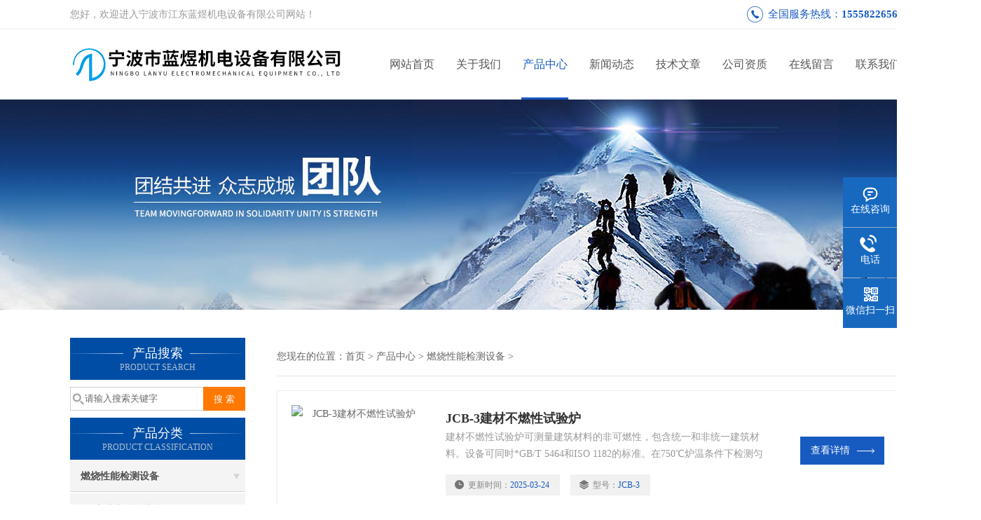

--- FILE ---
content_type: text/html; charset=utf-8
request_url: http://www.zjjr17.com/zhoujunhui-ParentList-730221/
body_size: 7047
content:
<!DOCTYPE html PUBLIC "-//W3C//DTD XHTML 1.0 Transitional//EN" "http://www.w3.org/TR/xhtml1/DTD/xhtml1-transitional.dtd">
<html xmlns="http://www.w3.org/1999/xhtml">
<head>
<link rel="canonical" href="http://www.zjjr17.com/zhoujunhui-ParentList-730221/" />

<meta http-equiv="Content-Type" content="text/html; charset=utf-8" />
<meta http-equiv="X-UA-Compatible" content="IE=9; IE=8; IE=7; IE=EDGE" />
<TITLE>燃烧性能检测设备-宁波市江东蓝煜机电设备有限公司</TITLE>
<META NAME="Description" CONTENT="宁波市江东蓝煜机电设备有限公司专业供应销售燃烧性能检测设备系列产品,公司具有良好的市场信誉,专业的售后和技术服务团队,凭借多年不断技术创新,迎得了客户的认可,欢迎来电来涵洽谈合作！">
<META NAME="Keywords" CONTENT="燃烧性能检测设备">
<link href="/skins/217707/css/css.css" rel="stylesheet" type="text/css">
<script type="text/javascript" src="/skins/217707/js/jquery.pack.js"></script>
<script type="text/javascript" src="/skins/217707/js/jquery.SuperSlide.js"></script>
<script>
$(document).ready(function(e) {
   $(".headerxy ul li").eq(num-1).addClass("on")
});
</script>
<script>var num=3</script>
<script type="application/ld+json">
{
"@context": "https://ziyuan.baidu.com/contexts/cambrian.jsonld",
"@id": "http://www.zjjr17.com/zhoujunhui-ParentList-730221/",
"title": "燃烧性能检测设备-宁波市江东蓝煜机电设备有限公司",
"upDate": "2025-03-24T17:32:11"
    }</script>
<script language="javaScript" src="/js/JSChat.js"></script><script language="javaScript">function ChatBoxClickGXH() { DoChatBoxClickGXH('https://chat.chem17.com',203261) }</script><script>!window.jQuery && document.write('<script src="https://public.mtnets.com/Plugins/jQuery/2.2.4/jquery-2.2.4.min.js" integrity="sha384-rY/jv8mMhqDabXSo+UCggqKtdmBfd3qC2/KvyTDNQ6PcUJXaxK1tMepoQda4g5vB" crossorigin="anonymous">'+'</scr'+'ipt>');</script><script type="text/javascript" src="https://chat.chem17.com/chat/KFCenterBox/217707"></script><script type="text/javascript" src="https://chat.chem17.com/chat/KFLeftBox/217707"></script><script>
(function(){
var bp = document.createElement('script');
var curProtocol = window.location.protocol.split(':')[0];
if (curProtocol === 'https') {
bp.src = 'https://zz.bdstatic.com/linksubmit/push.js';
}
else {
bp.src = 'http://push.zhanzhang.baidu.com/push.js';
}
var s = document.getElementsByTagName("script")[0];
s.parentNode.insertBefore(bp, s);
})();
</script>
</head>

<body>
 <!--top-->
<div class="top">
  <div class="top01">
    <div class="top02">您好，欢迎进入宁波市江东蓝煜机电设备有限公司网站！</div>
    <div class="phone">全国服务热线：<a href="tel:15558226566">15558226566</a></div>
  </div>
</div>
<!--top end-->
<header>
  <div class="headerx">
    <div class="headerxz"><a href="/"><img src="/skins/217707/images/logo.jpg" alt="宁波市江东蓝煜机电设备有限公司"></a></div>
    <div class="headerxy">
      <ul>
        <li><a href="/">网站首页</a></li>
        <li><a href="/aboutus.html">关于我们</a></li>
        <li><a href="/products.html">产品中心</a></li>
        <li><a href="/news.html">新闻动态</a></li>
        <li><a href="/article.html">技术文章</a></li>
        <li><a href="/honor.html" >公司资质</a></li>
        <li><a href="/order.html" >在线留言</a></li>
        <li><a href="/contact.html" >联系我们</a></li>
      </ul>
    </div>
  </div>
</header>
<script src="https://www.chem17.com/mystat.aspx?u=mtwebdr27971"></script>
 <div class="nybanner"><img src="/skins/217707/images/nybanner.jpg"/></div>
 <div class="nymiddle">
   <div>
     <div class="midztz">
  <div class="midztzprofl"><dt>产品搜索</dt><dd>PRODUCT SEARCH</dd></div>
  <div class="sousuo">
    <form name="form1" method="post" action="/products.html" onsubmit="return checkform(form1)">
      <input name="" type="submit" class="ss_an"  value="搜 索"/>
      <input type="text" name="keyword"   class="ss_input" onfocus="if (value =='请输入搜索关键字'){value =''}" onblur="if (value =='')" value="请输入搜索关键字" />
    </form>
  </div>
  <div class="midztzprofl"><dt>产品分类</dt><dd>PRODUCT CLASSIFICATION</dd></div>
  <div class="midztzmulu">
    <ul>
      
      <li>
        <a href="/zhoujunhui-ParentList-730221/" onmouseover="showsubmenu('燃烧性能检测设备')">燃烧性能检测设备</a>
        <div id="submenu_燃烧性能检测设备" style="display:none">
          <ul class="two_profl">
            
            <li><a href="/zhoujunhui-SonList-1609228/">45&#176;电线电缆燃烧仪</a></li>
            
            <li><a href="/zhoujunhui-SonList-1609227/">纺织品45&#176;燃烧试验仪</a></li>
            
            <li><a href="/zhoujunhui-SonList-1609226/">饰面砖粘结强度检测仪</a></li>
            
            <li><a href="/zhoujunhui-SonList-1608713/">电工套管阻燃试验仪</a></li>
            
            <li><a href="/zhoujunhui-SonList-1608711/">触屏式建材可燃性试验炉</a></li>
            
            <li><a href="/zhoujunhui-SonList-1608709/">触屏式建材烟密度试验仪</a></li>
            
            <li><a href="/zhoujunhui-SonList-1608706/">漏电起痕燃烧试验仪</a></li>
            
            <li><a href="/zhoujunhui-SonList-1608703/">灼热丝燃烧试验仪</a></li>
            
            <li><a href="/zhoujunhui-SonList-1608701/">针焰燃烧试验仪</a></li>
            
            <li><a href="/zhoujunhui-SonList-1608653/">汽车内饰材料燃烧仪</a></li>
            
            <li><a href="/zhoujunhui-SonList-1608567/">点着温度测试仪</a></li>
            
            <li><a href="/zhoujunhui-SonList-1608536/">氧指数传感器</a></li>
            
            <li><a href="/zhoujunhui-SonList-1608492/">单根电线电缆垂直燃烧仪</a></li>
            
            <li><a href="/zhoujunhui-SonList-1608453/">纺织品垂直燃烧仪</a></li>
            
            <li><a href="/zhoujunhui-SonList-1608365/">水平垂直燃烧试验仪</a></li>
            
            <li><a href="/zhoujunhui-SonList-1297118/">触屏式建材不燃性试验炉</a></li>
            
            <li><a href="/zhoujunhui-SonList-730292/">电线电缆燃烧测试设备</a></li>
            
            <li><a href="/zhoujunhui-SonList-730290/">阻燃木材、纸和纸板及其它测试设备</a></li>
            
            <li><a href="/zhoujunhui-SonList-730287/">纺织品燃烧测试设备</a></li>
            
            <li><a href="/zhoujunhui-SonList-730285/">建筑构件及钢结构防火涂料耐火性能试验设备</a></li>
            
            <li><a href="/zhoujunhui-SonList-730283/">公共场所阻燃制品及组件燃烧性能测试设备</a></li>
            
            <li><a href="/zhoujunhui-SonList-730281/">建筑材料及制品燃烧性能测试设备</a></li>
            
            <li><a href="/zhoujunhui-SonList-1297119/">酒精喷灯燃烧试验仪</a></li>
            
          </ul>
        </div>
      </li>
      
    </ul>
     <a href="/products.html" class="pro_more" >查看更多 >></a>
  </div>
  <div class="midztzprofl"><dt>相关文章</dt><dd>RELEVANT ARTICLES</dd></div>
  <div class="midztzmulu xgwz">
    <ul>
      
      <li><a href="/zhoujunhui-Article-396677/" title="高低温交变湿热试验箱不制冷的问题从两大点去分析" >高低温交变湿热试验箱不制冷的问题从两大点去分析</a></li>
      
      <li><a href="/zhoujunhui-Article-465384/" title="实验室超纯水机有哪些注意事项？" >实验室超纯水机有哪些注意事项？</a></li>
      
      <li><a href="/zhoujunhui-Article-1486244/" title="关于JF-3和JF-3A氧指数测定仪的区别" >关于JF-3和JF-3A氧指数测定仪的区别</a></li>
      
      <li><a href="/zhoujunhui-Article-621492/" title="塑料实验室光源曝露试验检测规范" >塑料实验室光源曝露试验检测规范</a></li>
      
      <li><a href="/zhoujunhui-Article-443126/" title="钢卷尺自校规程" >钢卷尺自校规程</a></li>
      
      <li><a href="/zhoujunhui-Article-638056/" title="哈培尔法 ── 一种新的铝液含氢量的检测方法" >哈培尔法 ── 一种新的铝液含氢量的检测方法</a></li>
      
      <li><a href="/zhoujunhui-Article-1495798/" title="织物氧指数试验影响因素及不确定度的评定" >织物氧指数试验影响因素及不确定度的评定</a></li>
      
      <li><a href="/zhoujunhui-Article-1529189/" title="6系铝棒在熔铸生产过程中硅、镁元素的损耗分析" >6系铝棒在熔铸生产过程中硅、镁元素的损耗分析</a></li>
      
      <li><a href="/zhoujunhui-Article-666749/" title="钢卷尺示值误差测量结果不确定度评定报告" >钢卷尺示值误差测量结果不确定度评定报告</a></li>
      
      <li><a href="/zhoujunhui-Article-489754/" title="不锈钢保温水箱保温行不行要看保温层" >不锈钢保温水箱保温行不行要看保温层</a></li>
      
    </ul>
  </div>
</div>
     <div class="nymiddlezty">
       <div class="mianbao">
        您现在的位置：<a href="/">首页</a> > <a href="/products.html">产品中心</a> > <a href="/zhoujunhui-ParentList-730221/">燃烧性能检测设备</a> > 
            
            
            
            
            
            
            
            
            
            
       </div>
       <div class="about_con">
         <div class="">
           <ul class="pro_lt">
             
             
             <li><div class="pro_lt_c">
<div class="pro_img"><a href="/zhoujunhui-Products-29562712/"><img src="http://img50.chem17.com/gxhpic_8a5aa8eeaf/93bd4af8f0bcf458a84fa5d8b0186a7ab3f28fe21788330838e3491353f7bc1ff80d97d93b6b91f9_190_190_5.jpg" alt="JCB-3建材不燃性试验炉" border="0"><i class="iblock"></i></a></div>
<div class="pro_text">
<b><a href="/zhoujunhui-Products-29562712/">JCB-3建材不燃性试验炉</a></b>
<p>建材不燃性试验炉可测量建筑材料的非可燃性，包含统一和非统一建筑材料。设备可同时*GB/T 5464和ISO 1182的标准。在750℃炉温条件下检测匀质建筑制品和非匀质建筑制品的不燃性性能。</p>
<div class="others"><span class="cs1">更新时间：<i>2025-03-24</i></span><span class="cs2">型号：<i>JCB-3</i></span></div>
</div>
<div class="pro_ck"><a href="/zhoujunhui-Products-29562712/">查看详情<img src="/Skins/217707/images/jt_tb04.png"></a></div>
</div></li>
             
             <li><div class="pro_lt_c">
<div class="pro_img"><a href="/zhoujunhui-Products-29095329/"><img src="http://img49.chem17.com/gxhpic_8a5aa8eeaf/1fd31d1826b407d3847443e7a2cbe55921de2c67b15ff64b24c0e454c19f739b55088bd8ded0fc58_190_190_5.jpg" alt="JL-14820触屏式45&#176;电线电缆燃烧仪" border="0"><i class="iblock"></i></a></div>
<div class="pro_text">
<b><a href="/zhoujunhui-Products-29095329/">JL-14820触屏式45&#176;电线电缆燃烧仪</a></b>
<p>触屏式45&#176;电线电缆燃烧仪使用范围额定直流电压 60V（交流 25V）或以下地面车辆电气系统低压初级电缆的燃烧试验。</p>
<div class="others"><span class="cs1">更新时间：<i>2025-03-24</i></span><span class="cs2">型号：<i>JL-14820</i></span></div>
</div>
<div class="pro_ck"><a href="/zhoujunhui-Products-29095329/">查看详情<img src="/Skins/217707/images/jt_tb04.png"></a></div>
</div></li>
             
             <li><div class="pro_lt_c">
<div class="pro_img"><a href="/zhoujunhui-Products-29095078/"><img src="http://img50.chem17.com/gxhpic_8a5aa8eeaf/1fd31d1826b407d3847443e7a2cbe559afeb7a18375bb0b3fc0254182576099c9b8eab0ddd4a3d58_190_190_5.jpg" alt="JC-01触屏式45&#176;纺织品燃烧仪" border="0"><i class="iblock"></i></a></div>
<div class="pro_text">
<b><a href="/zhoujunhui-Products-29095078/">JC-01触屏式45&#176;纺织品燃烧仪</a></b>
<p>触屏式45&#176;纺织品燃烧仪根据国家标准14645-2014 所规定的技术指标而研制的，适用于符合标准的各类纺织品在实验室控制条件下，以45&#176;倾斜放置的试样表面在火焰的作用下燃烧性能的测试及评定。</p>
<div class="others"><span class="cs1">更新时间：<i>2025-03-24</i></span><span class="cs2">型号：<i>JC-01</i></span></div>
</div>
<div class="pro_ck"><a href="/zhoujunhui-Products-29095078/">查看详情<img src="/Skins/217707/images/jt_tb04.png"></a></div>
</div></li>
             
             <li><div class="pro_lt_c">
<div class="pro_img"><a href="/zhoujunhui-Products-29094605/"><img src="http://img48.chem17.com/gxhpic_8a5aa8eeaf/1fd31d1826b407d3847443e7a2cbe559b3da3fbf6836e5fdb28ebcedcaa7ec0bf0984afe69ddb13e_190_190_5.jpg" alt="HD系列饰面砖粘结强度检测仪" border="0"><i class="iblock"></i></a></div>
<div class="pro_text">
<b><a href="/zhoujunhui-Products-29094605/">HD系列饰面砖粘结强度检测仪</a></b>
<p>饰面砖粘结强度检测仪适用饰面砖、瓷砖、保温板、涂料、油漆、铆钉、锚栓、砂浆等粘结强度检测</p>
<div class="others"><span class="cs1">更新时间：<i>2025-03-24</i></span><span class="cs2">型号：<i>HD系列</i></span></div>
</div>
<div class="pro_ck"><a href="/zhoujunhui-Products-29094605/">查看详情<img src="/Skins/217707/images/jt_tb04.png"></a></div>
</div></li>
             
             <li><div class="pro_lt_c">
<div class="pro_img"><a href="/zhoujunhui-Products-29093126/"><img src="http://img48.chem17.com/gxhpic_8a5aa8eeaf/1fd31d1826b407d3e0e955fc36192c67ecc18346b932b819d060a33d9a8d07d1b9884f1e6b3d5c8d_190_190_5.jpg" alt="QCS-2分体式汽车内饰材料燃烧试验仪" border="0"><i class="iblock"></i></a></div>
<div class="pro_text">
<b><a href="/zhoujunhui-Products-29093126/">QCS-2分体式汽车内饰材料燃烧试验仪</a></b>
<p>分体式汽车内饰材料燃烧试验仪根据国家标GB8410-2006《汽车内饰材料的燃烧特性》要求而设计的，同时符合美国汽车安全技术法规FMVSS 571.302等标准规定的模拟燃烧性能安全试验项目、德标DIN7520《汽车内饰材料的燃烧特性》及TL1010《汽车内饰材料燃烧特性》的相关要求</p>
<div class="others"><span class="cs1">更新时间：<i>2025-03-24</i></span><span class="cs2">型号：<i>QCS-2</i></span></div>
</div>
<div class="pro_ck"><a href="/zhoujunhui-Products-29093126/">查看详情<img src="/Skins/217707/images/jt_tb04.png"></a></div>
</div></li>
             
             <li><div class="pro_lt_c">
<div class="pro_img"><a href="/zhoujunhui-Products-29093030/"><img src="http://img48.chem17.com/gxhpic_8a5aa8eeaf/1fd31d1826b407d3e0e955fc36192c67d7c4b4476147866c3a54a9c149eebe23b17807611adf2297_190_190_5.jpg" alt="QCC-1汽车内饰材料垂直燃烧测试仪" border="0"><i class="iblock"></i></a></div>
<div class="pro_text">
<b><a href="/zhoujunhui-Products-29093030/">QCC-1汽车内饰材料垂直燃烧测试仪</a></b>
<p>汽车内饰材料垂直燃烧测试仪根据标准GB32086-2015《特定种类汽车内饰材料垂直燃烧特性技术要求和试验方法》而研制的，*国家标准GB32086规定的技术要求，适用于运载超过22名乘客的M3类汽车内饰用窗帘/遮阳帘和/或其它内部悬挂材料，不适用用于有站立乘客的城市客车。</p>
<div class="others"><span class="cs1">更新时间：<i>2025-03-24</i></span><span class="cs2">型号：<i>QCC-1</i></span></div>
</div>
<div class="pro_ck"><a href="/zhoujunhui-Products-29093030/">查看详情<img src="/Skins/217707/images/jt_tb04.png"></a></div>
</div></li>
             
             <li><div class="pro_lt_c">
<div class="pro_img"><a href="/zhoujunhui-Products-29092960/"><img src="http://img48.chem17.com/gxhpic_8a5aa8eeaf/1fd31d1826b407d3e0e955fc36192c6739679c14866380351ae287871ea5d2ff1667f8a0865789f8_190_190_5.jpg" alt="GLDQ-6553高压漏电起痕测试仪" border="0"><i class="iblock"></i></a></div>
<div class="pro_text">
<b><a href="/zhoujunhui-Products-29092960/">GLDQ-6553高压漏电起痕测试仪</a></b>
<p>高压漏电起痕测试仪用于对电工电子产品、家用电器及其材料进行耐电痕化和蚀损的试验，模拟在工频（45Hz - 65Hz）下，用液体污染物和斜面试样，通过耐电痕化和蚀损的测量评定在严酷环境条件下使用的电气绝缘材料的耐电痕化和蚀损等级。</p>
<div class="others"><span class="cs1">更新时间：<i>2025-03-24</i></span><span class="cs2">型号：<i>GLDQ-6553</i></span></div>
</div>
<div class="pro_ck"><a href="/zhoujunhui-Products-29092960/">查看详情<img src="/Skins/217707/images/jt_tb04.png"></a></div>
</div></li>
             
             <li><div class="pro_lt_c">
<div class="pro_img"><a href="/zhoujunhui-Products-29091052/"><img src="http://img49.chem17.com/gxhpic_8a5aa8eeaf/1fd31d1826b407d3e0e955fc36192c67917843867f12d71fe60efa624ca8e54483786dbb1cad0441_190_190_5.jpg" alt="JF-3A控温氧指数测定仪" border="0"><i class="iblock"></i></a></div>
<div class="pro_text">
<b><a href="/zhoujunhui-Products-29091052/">JF-3A控温氧指数测定仪</a></b>
<p>控温氧指数测定仪与JF-3型数显氧指数测定仪差异：JF-3A型数显氧指数测定仪带温控仪控制温度，其余参数均与JF-3型数显氧指数测定仪*。</p>
<div class="others"><span class="cs1">更新时间：<i>2025-03-24</i></span><span class="cs2">型号：<i>JF-3A</i></span></div>
</div>
<div class="pro_ck"><a href="/zhoujunhui-Products-29091052/">查看详情<img src="/Skins/217707/images/jt_tb04.png"></a></div>
</div></li>
             
             <li><div class="pro_lt_c">
<div class="pro_img"><a href="/zhoujunhui-Products-29090785/"><img src="http://img49.chem17.com/gxhpic_8a5aa8eeaf/1fd31d1826b407d3e0e955fc36192c6743503142e136ba1b42628e3b45f02ea13dbacd9a96e3246f_190_190_5.jpg" alt="JL-3050触屏式电工套管阻燃测试仪" border="0"><i class="iblock"></i></a></div>
<div class="pro_text">
<b><a href="/zhoujunhui-Products-29090785/">JL-3050触屏式电工套管阻燃测试仪</a></b>
<p>触屏式电工套管阻燃测试仪用于电工阻燃套管及配件阻燃性能测定，*符合GB/T 13823.3、JG3050-1998≪建筑用绝缘电工套管及配件≫标准中6.10.1绝缘电工套管“自熄性试验”中的要求。</p>
<div class="others"><span class="cs1">更新时间：<i>2025-03-24</i></span><span class="cs2">型号：<i>JL-3050</i></span></div>
</div>
<div class="pro_ck"><a href="/zhoujunhui-Products-29090785/">查看详情<img src="/Skins/217707/images/jt_tb04.png"></a></div>
</div></li>
             
             
           </ul>
         </div>
       </div> 
       <div id="fengye">共&nbsp;113&nbsp;条记录，当前&nbsp;1&nbsp;/&nbsp;13&nbsp;页&nbsp;&nbsp;首页&nbsp;&nbsp;上一页&nbsp;&nbsp;<a href="/zhoujunhui-ParentList-730221-p2/">下一页</a>&nbsp;&nbsp;<a href="/zhoujunhui-ParentList-730221-p13/">末页</a>&nbsp;&nbsp;跳转到第<input style="width:20px" class="p_input" type="text" name="custompage" id="custompage" onkeypress="return event.keyCode>=48&&event.keyCode<=57" onKeyDown="if(event.keyCode==13) {window.location='/zhoujunhui-ParentList-730221-p'+this.value+'/'; return false;}">页&nbsp;<input type="button" value="GO" style="width:40px;height:22px" onclick="window.location='/zhoujunhui-ParentList-730221-p'+document.getElementById('custompage').value+'/';" /></div>
     </div>
   </div>
 </div>
 <div class="clear"></div>
 <!--foot start-->
<div class="ly_foot">
	<div class="ft_main">
		<div class="ft_contact">
			<em>Contact Us</em>
			<ul>
				<li><img src="/Skins/217707/images/qq.png" />联系QQ：2314746510</li>
				<li><img src="/Skins/217707/images/email.png" />联系邮箱：lanyusales@outlook.com</li>
				<li><img src="/Skins/217707/images/fax.png" />传真：0574-56664790</li>
				<li><img src="/Skins/217707/images/addr.png" />联系地址：浙江省宁波市江东区</li>
			</ul>
		</div>
		<div class="ft_prolist">
			<em>Products</em>
			<ul>
            	
				
				<li><a href="/zhoujunhui-Products-12089327/">瑞士奇石乐Kistler9257B三向测力仪</a></li>
                
				<li><a href="/zhoujunhui-Products-18901821/">LY-CQ铝合金测氢仪</a></li>
                
				<li><a href="/zhoujunhui-Products-18901818/">GJL-2型钢结构防火涂料试验炉</a></li>
                
				<li><a href="/zhoujunhui-Products-12451006/">LY-PV-7314型LY-PV-7314程控接地电阻测试仪</a></li>
                
				
			</ul>
		</div>
		<div class="ft_ewm">
			<img src="/Skins/217707/images/code.jpg" />
			<p>扫一扫&nbsp;&nbsp;微信咨询</p>
		</div>
		<div class="clear"></div>
	</div>
	<div class="ft_copy">
		<p>&copy;2026 宁波市江东蓝煜机电设备有限公司 版权所有&nbsp;&nbsp;备案号：<a href="http://beian.miit.gov.cn" target="_blank" rel="nofollow"></a>&nbsp;&nbsp;技术支持：<a href="https://www.chem17.com" target="_blank" rel="nofollow">化工仪器网</a>&nbsp;&nbsp;&nbsp;&nbsp;<a href="/sitemap.xml" target="_blank">sitemap.xml</a>&nbsp;&nbsp;&nbsp;&nbsp;总访问量：420323 <a href="https://www.chem17.com/login" target="_blank" rel="nofollow">管理登陆</a></p>
	</div>
</div>
<!--foot end-->


<!--右侧漂浮 begin-->
<div class="client-2"> 
    <ul id="client-2"> 
      <li class="my-kefu-qq"> 
       <div class="my-kefu-main"> 
        <div class="my-kefu-left"><a class="online-contact-btn" onclick="ChatBoxClickGXH()" href="#" target="_self"><i></i><p>在线咨询</p></a></div> <div class="my-kefu-right"></div> 
       </div>
      </li> 
      <li class="my-kefu-tel"> 
       <div class="my-kefu-tel-main"> 
        <div class="my-kefu-left"><i></i><p>电话</p></div> 
        <div class="my-kefu-tel-right">15558226566</div> 
       </div>
      </li> 
      <!--<li class="my-kefu-liuyan"> 
       <div class="my-kefu-main"> 
        <div class="my-kefu-left"><a href="/order.html" title="在线留言"><i></i><p>在线留言</p></a></div> 
        <div class="my-kefu-right"></div> 
       </div>
      </li> -->
      <li class="my-kefu-weixin"> 
       <div class="my-kefu-main"> 
        <div class="my-kefu-left"><i></i><p> 微信扫一扫 </p> </div> 
        <div class="my-kefu-right"> </div> 
        <div class="my-kefu-weixin-pic"><img src="/skins/217707/images/code.jpg"> </div> 
       </div>
      </li> 
      <li class="my-kefu-ftop"> 
       <div class="my-kefu-main"> 
        <div class="my-kefu-left"><a href="javascript:;"><i></i><p>返回顶部</p></a> </div> 
        <div class="my-kefu-right"> </div> 
       </div>
      </li> 
    </ul> 
</div>
<!--右侧漂浮 end-->


<script type="text/javascript" src="/skins/217707/js/pt_js.js"></script>
<script type="text/javascript" src="/skins/217707/js/qq.js"></script>

 <script type='text/javascript' src='/js/VideoIfrmeReload.js?v=001'></script>
  
</html></body>